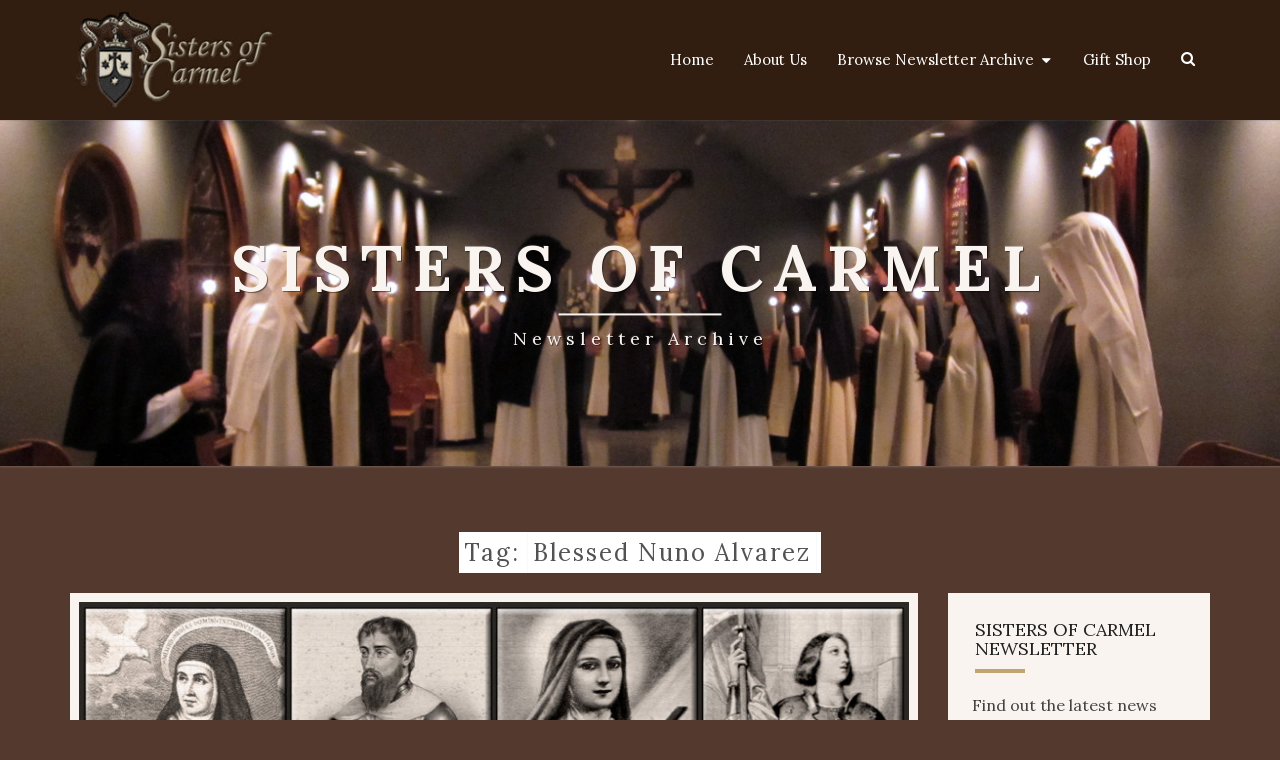

--- FILE ---
content_type: text/html; charset=UTF-8
request_url: https://newsletter.sistersofcarmel.com/tag/blessed-nuno-alvarez/
body_size: 15629
content:
<!DOCTYPE html>

<!--[if IE 8]>
<html id="ie8" lang="en-US">
<![endif]-->
<!--[if !(IE 8) ]><!-->
<html lang="en-US">
<!--<![endif]-->
<head>
<meta charset="UTF-8" />
<meta name="viewport" content="width=device-width" />
<link rel="profile" href="http://gmpg.org/xfn/11" />
<link rel="pingback" href="https://newsletter.sistersofcarmel.com/xmlrpc.php" />
<meta name='robots' content='index, follow, max-image-preview:large, max-snippet:-1, max-video-preview:-1' />

	<!-- This site is optimized with the Yoast SEO plugin v19.7.2 - https://yoast.com/wordpress/plugins/seo/ -->
	<title>Blessed Nuno Alvarez Archives - Sisters of Carmel</title>
	<link rel="canonical" href="https://newsletter.sistersofcarmel.com/tag/blessed-nuno-alvarez/" />
	<meta property="og:locale" content="en_US" />
	<meta property="og:type" content="article" />
	<meta property="og:title" content="Blessed Nuno Alvarez Archives - Sisters of Carmel" />
	<meta property="og:url" content="https://newsletter.sistersofcarmel.com/tag/blessed-nuno-alvarez/" />
	<meta property="og:site_name" content="Sisters of Carmel" />
	<meta name="twitter:card" content="summary_large_image" />
	<script type="application/ld+json" class="yoast-schema-graph">{"@context":"https://schema.org","@graph":[{"@type":"CollectionPage","@id":"https://newsletter.sistersofcarmel.com/tag/blessed-nuno-alvarez/","url":"https://newsletter.sistersofcarmel.com/tag/blessed-nuno-alvarez/","name":"Blessed Nuno Alvarez Archives - Sisters of Carmel","isPartOf":{"@id":"https://newsletter.sistersofcarmel.com/#website"},"primaryImageOfPage":{"@id":"https://newsletter.sistersofcarmel.com/tag/blessed-nuno-alvarez/#primaryimage"},"image":{"@id":"https://newsletter.sistersofcarmel.com/tag/blessed-nuno-alvarez/#primaryimage"},"thumbnailUrl":"https://newsletter.sistersofcarmel.com/wp-content/uploads/2019/02/warrior-saints.jpg","breadcrumb":{"@id":"https://newsletter.sistersofcarmel.com/tag/blessed-nuno-alvarez/#breadcrumb"},"inLanguage":"en-US"},{"@type":"ImageObject","inLanguage":"en-US","@id":"https://newsletter.sistersofcarmel.com/tag/blessed-nuno-alvarez/#primaryimage","url":"https://newsletter.sistersofcarmel.com/wp-content/uploads/2019/02/warrior-saints.jpg","contentUrl":"https://newsletter.sistersofcarmel.com/wp-content/uploads/2019/02/warrior-saints.jpg","width":1125,"height":288},{"@type":"BreadcrumbList","@id":"https://newsletter.sistersofcarmel.com/tag/blessed-nuno-alvarez/#breadcrumb","itemListElement":[{"@type":"ListItem","position":1,"name":"Home","item":"https://newsletter.sistersofcarmel.com/"},{"@type":"ListItem","position":2,"name":"Blessed Nuno Alvarez"}]},{"@type":"WebSite","@id":"https://newsletter.sistersofcarmel.com/#website","url":"https://newsletter.sistersofcarmel.com/","name":"Sisters of Carmel","description":"Newsletter Archive","publisher":{"@id":"https://newsletter.sistersofcarmel.com/#organization"},"potentialAction":[{"@type":"SearchAction","target":{"@type":"EntryPoint","urlTemplate":"https://newsletter.sistersofcarmel.com/?s={search_term_string}"},"query-input":"required name=search_term_string"}],"inLanguage":"en-US"},{"@type":"Organization","@id":"https://newsletter.sistersofcarmel.com/#organization","name":"Sisters of Carmel","url":"https://newsletter.sistersofcarmel.com/","sameAs":[],"logo":{"@type":"ImageObject","inLanguage":"en-US","@id":"https://newsletter.sistersofcarmel.com/#/schema/logo/image/","url":"https://newsletter.sistersofcarmel.com/wp-content/uploads/2019/01/cropped-sisters-of-carmel-logo-1-2.jpg","contentUrl":"https://newsletter.sistersofcarmel.com/wp-content/uploads/2019/01/cropped-sisters-of-carmel-logo-1-2.jpg","width":228,"height":110,"caption":"Sisters  of Carmel"},"image":{"@id":"https://newsletter.sistersofcarmel.com/#/schema/logo/image/"}}]}</script>
	<!-- / Yoast SEO plugin. -->


<link rel='dns-prefetch' href='//fonts.googleapis.com' />
<link rel='dns-prefetch' href='//s.w.org' />
<link rel="alternate" type="application/rss+xml" title="Sisters  of Carmel &raquo; Feed" href="https://newsletter.sistersofcarmel.com/feed/" />
<link rel="alternate" type="application/rss+xml" title="Sisters  of Carmel &raquo; Comments Feed" href="https://newsletter.sistersofcarmel.com/comments/feed/" />
<link rel="alternate" type="application/rss+xml" title="Sisters  of Carmel &raquo; Blessed Nuno Alvarez Tag Feed" href="https://newsletter.sistersofcarmel.com/tag/blessed-nuno-alvarez/feed/" />
		<!-- This site uses the Google Analytics by MonsterInsights plugin v9.1.1 - Using Analytics tracking - https://www.monsterinsights.com/ -->
		<!-- Note: MonsterInsights is not currently configured on this site. The site owner needs to authenticate with Google Analytics in the MonsterInsights settings panel. -->
					<!-- No tracking code set -->
				<!-- / Google Analytics by MonsterInsights -->
		<script type="text/javascript">
window._wpemojiSettings = {"baseUrl":"https:\/\/s.w.org\/images\/core\/emoji\/14.0.0\/72x72\/","ext":".png","svgUrl":"https:\/\/s.w.org\/images\/core\/emoji\/14.0.0\/svg\/","svgExt":".svg","source":{"concatemoji":"https:\/\/newsletter.sistersofcarmel.com\/wp-includes\/js\/wp-emoji-release.min.js?ver=6.0.11"}};
/*! This file is auto-generated */
!function(e,a,t){var n,r,o,i=a.createElement("canvas"),p=i.getContext&&i.getContext("2d");function s(e,t){var a=String.fromCharCode,e=(p.clearRect(0,0,i.width,i.height),p.fillText(a.apply(this,e),0,0),i.toDataURL());return p.clearRect(0,0,i.width,i.height),p.fillText(a.apply(this,t),0,0),e===i.toDataURL()}function c(e){var t=a.createElement("script");t.src=e,t.defer=t.type="text/javascript",a.getElementsByTagName("head")[0].appendChild(t)}for(o=Array("flag","emoji"),t.supports={everything:!0,everythingExceptFlag:!0},r=0;r<o.length;r++)t.supports[o[r]]=function(e){if(!p||!p.fillText)return!1;switch(p.textBaseline="top",p.font="600 32px Arial",e){case"flag":return s([127987,65039,8205,9895,65039],[127987,65039,8203,9895,65039])?!1:!s([55356,56826,55356,56819],[55356,56826,8203,55356,56819])&&!s([55356,57332,56128,56423,56128,56418,56128,56421,56128,56430,56128,56423,56128,56447],[55356,57332,8203,56128,56423,8203,56128,56418,8203,56128,56421,8203,56128,56430,8203,56128,56423,8203,56128,56447]);case"emoji":return!s([129777,127995,8205,129778,127999],[129777,127995,8203,129778,127999])}return!1}(o[r]),t.supports.everything=t.supports.everything&&t.supports[o[r]],"flag"!==o[r]&&(t.supports.everythingExceptFlag=t.supports.everythingExceptFlag&&t.supports[o[r]]);t.supports.everythingExceptFlag=t.supports.everythingExceptFlag&&!t.supports.flag,t.DOMReady=!1,t.readyCallback=function(){t.DOMReady=!0},t.supports.everything||(n=function(){t.readyCallback()},a.addEventListener?(a.addEventListener("DOMContentLoaded",n,!1),e.addEventListener("load",n,!1)):(e.attachEvent("onload",n),a.attachEvent("onreadystatechange",function(){"complete"===a.readyState&&t.readyCallback()})),(e=t.source||{}).concatemoji?c(e.concatemoji):e.wpemoji&&e.twemoji&&(c(e.twemoji),c(e.wpemoji)))}(window,document,window._wpemojiSettings);
</script>
<style type="text/css">
img.wp-smiley,
img.emoji {
	display: inline !important;
	border: none !important;
	box-shadow: none !important;
	height: 1em !important;
	width: 1em !important;
	margin: 0 0.07em !important;
	vertical-align: -0.1em !important;
	background: none !important;
	padding: 0 !important;
}
</style>
	<link rel='stylesheet' id='scap.flashblock-css'  href='https://newsletter.sistersofcarmel.com/wp-content/plugins/compact-wp-audio-player/css/flashblock.css?ver=6.0.11' type='text/css' media='all' />
<link rel='stylesheet' id='scap.player-css'  href='https://newsletter.sistersofcarmel.com/wp-content/plugins/compact-wp-audio-player/css/player.css?ver=6.0.11' type='text/css' media='all' />
<link rel='stylesheet' id='wp-block-library-css'  href='https://newsletter.sistersofcarmel.com/wp-includes/css/dist/block-library/style.min.css?ver=6.0.11' type='text/css' media='all' />
<style id='global-styles-inline-css' type='text/css'>
body{--wp--preset--color--black: #000000;--wp--preset--color--cyan-bluish-gray: #abb8c3;--wp--preset--color--white: #ffffff;--wp--preset--color--pale-pink: #f78da7;--wp--preset--color--vivid-red: #cf2e2e;--wp--preset--color--luminous-vivid-orange: #ff6900;--wp--preset--color--luminous-vivid-amber: #fcb900;--wp--preset--color--light-green-cyan: #7bdcb5;--wp--preset--color--vivid-green-cyan: #00d084;--wp--preset--color--pale-cyan-blue: #8ed1fc;--wp--preset--color--vivid-cyan-blue: #0693e3;--wp--preset--color--vivid-purple: #9b51e0;--wp--preset--gradient--vivid-cyan-blue-to-vivid-purple: linear-gradient(135deg,rgba(6,147,227,1) 0%,rgb(155,81,224) 100%);--wp--preset--gradient--light-green-cyan-to-vivid-green-cyan: linear-gradient(135deg,rgb(122,220,180) 0%,rgb(0,208,130) 100%);--wp--preset--gradient--luminous-vivid-amber-to-luminous-vivid-orange: linear-gradient(135deg,rgba(252,185,0,1) 0%,rgba(255,105,0,1) 100%);--wp--preset--gradient--luminous-vivid-orange-to-vivid-red: linear-gradient(135deg,rgba(255,105,0,1) 0%,rgb(207,46,46) 100%);--wp--preset--gradient--very-light-gray-to-cyan-bluish-gray: linear-gradient(135deg,rgb(238,238,238) 0%,rgb(169,184,195) 100%);--wp--preset--gradient--cool-to-warm-spectrum: linear-gradient(135deg,rgb(74,234,220) 0%,rgb(151,120,209) 20%,rgb(207,42,186) 40%,rgb(238,44,130) 60%,rgb(251,105,98) 80%,rgb(254,248,76) 100%);--wp--preset--gradient--blush-light-purple: linear-gradient(135deg,rgb(255,206,236) 0%,rgb(152,150,240) 100%);--wp--preset--gradient--blush-bordeaux: linear-gradient(135deg,rgb(254,205,165) 0%,rgb(254,45,45) 50%,rgb(107,0,62) 100%);--wp--preset--gradient--luminous-dusk: linear-gradient(135deg,rgb(255,203,112) 0%,rgb(199,81,192) 50%,rgb(65,88,208) 100%);--wp--preset--gradient--pale-ocean: linear-gradient(135deg,rgb(255,245,203) 0%,rgb(182,227,212) 50%,rgb(51,167,181) 100%);--wp--preset--gradient--electric-grass: linear-gradient(135deg,rgb(202,248,128) 0%,rgb(113,206,126) 100%);--wp--preset--gradient--midnight: linear-gradient(135deg,rgb(2,3,129) 0%,rgb(40,116,252) 100%);--wp--preset--duotone--dark-grayscale: url('#wp-duotone-dark-grayscale');--wp--preset--duotone--grayscale: url('#wp-duotone-grayscale');--wp--preset--duotone--purple-yellow: url('#wp-duotone-purple-yellow');--wp--preset--duotone--blue-red: url('#wp-duotone-blue-red');--wp--preset--duotone--midnight: url('#wp-duotone-midnight');--wp--preset--duotone--magenta-yellow: url('#wp-duotone-magenta-yellow');--wp--preset--duotone--purple-green: url('#wp-duotone-purple-green');--wp--preset--duotone--blue-orange: url('#wp-duotone-blue-orange');--wp--preset--font-size--small: 13px;--wp--preset--font-size--medium: 20px;--wp--preset--font-size--large: 36px;--wp--preset--font-size--x-large: 42px;}.has-black-color{color: var(--wp--preset--color--black) !important;}.has-cyan-bluish-gray-color{color: var(--wp--preset--color--cyan-bluish-gray) !important;}.has-white-color{color: var(--wp--preset--color--white) !important;}.has-pale-pink-color{color: var(--wp--preset--color--pale-pink) !important;}.has-vivid-red-color{color: var(--wp--preset--color--vivid-red) !important;}.has-luminous-vivid-orange-color{color: var(--wp--preset--color--luminous-vivid-orange) !important;}.has-luminous-vivid-amber-color{color: var(--wp--preset--color--luminous-vivid-amber) !important;}.has-light-green-cyan-color{color: var(--wp--preset--color--light-green-cyan) !important;}.has-vivid-green-cyan-color{color: var(--wp--preset--color--vivid-green-cyan) !important;}.has-pale-cyan-blue-color{color: var(--wp--preset--color--pale-cyan-blue) !important;}.has-vivid-cyan-blue-color{color: var(--wp--preset--color--vivid-cyan-blue) !important;}.has-vivid-purple-color{color: var(--wp--preset--color--vivid-purple) !important;}.has-black-background-color{background-color: var(--wp--preset--color--black) !important;}.has-cyan-bluish-gray-background-color{background-color: var(--wp--preset--color--cyan-bluish-gray) !important;}.has-white-background-color{background-color: var(--wp--preset--color--white) !important;}.has-pale-pink-background-color{background-color: var(--wp--preset--color--pale-pink) !important;}.has-vivid-red-background-color{background-color: var(--wp--preset--color--vivid-red) !important;}.has-luminous-vivid-orange-background-color{background-color: var(--wp--preset--color--luminous-vivid-orange) !important;}.has-luminous-vivid-amber-background-color{background-color: var(--wp--preset--color--luminous-vivid-amber) !important;}.has-light-green-cyan-background-color{background-color: var(--wp--preset--color--light-green-cyan) !important;}.has-vivid-green-cyan-background-color{background-color: var(--wp--preset--color--vivid-green-cyan) !important;}.has-pale-cyan-blue-background-color{background-color: var(--wp--preset--color--pale-cyan-blue) !important;}.has-vivid-cyan-blue-background-color{background-color: var(--wp--preset--color--vivid-cyan-blue) !important;}.has-vivid-purple-background-color{background-color: var(--wp--preset--color--vivid-purple) !important;}.has-black-border-color{border-color: var(--wp--preset--color--black) !important;}.has-cyan-bluish-gray-border-color{border-color: var(--wp--preset--color--cyan-bluish-gray) !important;}.has-white-border-color{border-color: var(--wp--preset--color--white) !important;}.has-pale-pink-border-color{border-color: var(--wp--preset--color--pale-pink) !important;}.has-vivid-red-border-color{border-color: var(--wp--preset--color--vivid-red) !important;}.has-luminous-vivid-orange-border-color{border-color: var(--wp--preset--color--luminous-vivid-orange) !important;}.has-luminous-vivid-amber-border-color{border-color: var(--wp--preset--color--luminous-vivid-amber) !important;}.has-light-green-cyan-border-color{border-color: var(--wp--preset--color--light-green-cyan) !important;}.has-vivid-green-cyan-border-color{border-color: var(--wp--preset--color--vivid-green-cyan) !important;}.has-pale-cyan-blue-border-color{border-color: var(--wp--preset--color--pale-cyan-blue) !important;}.has-vivid-cyan-blue-border-color{border-color: var(--wp--preset--color--vivid-cyan-blue) !important;}.has-vivid-purple-border-color{border-color: var(--wp--preset--color--vivid-purple) !important;}.has-vivid-cyan-blue-to-vivid-purple-gradient-background{background: var(--wp--preset--gradient--vivid-cyan-blue-to-vivid-purple) !important;}.has-light-green-cyan-to-vivid-green-cyan-gradient-background{background: var(--wp--preset--gradient--light-green-cyan-to-vivid-green-cyan) !important;}.has-luminous-vivid-amber-to-luminous-vivid-orange-gradient-background{background: var(--wp--preset--gradient--luminous-vivid-amber-to-luminous-vivid-orange) !important;}.has-luminous-vivid-orange-to-vivid-red-gradient-background{background: var(--wp--preset--gradient--luminous-vivid-orange-to-vivid-red) !important;}.has-very-light-gray-to-cyan-bluish-gray-gradient-background{background: var(--wp--preset--gradient--very-light-gray-to-cyan-bluish-gray) !important;}.has-cool-to-warm-spectrum-gradient-background{background: var(--wp--preset--gradient--cool-to-warm-spectrum) !important;}.has-blush-light-purple-gradient-background{background: var(--wp--preset--gradient--blush-light-purple) !important;}.has-blush-bordeaux-gradient-background{background: var(--wp--preset--gradient--blush-bordeaux) !important;}.has-luminous-dusk-gradient-background{background: var(--wp--preset--gradient--luminous-dusk) !important;}.has-pale-ocean-gradient-background{background: var(--wp--preset--gradient--pale-ocean) !important;}.has-electric-grass-gradient-background{background: var(--wp--preset--gradient--electric-grass) !important;}.has-midnight-gradient-background{background: var(--wp--preset--gradient--midnight) !important;}.has-small-font-size{font-size: var(--wp--preset--font-size--small) !important;}.has-medium-font-size{font-size: var(--wp--preset--font-size--medium) !important;}.has-large-font-size{font-size: var(--wp--preset--font-size--large) !important;}.has-x-large-font-size{font-size: var(--wp--preset--font-size--x-large) !important;}
</style>
<link rel='stylesheet' id='bootstrap-style-css'  href='https://newsletter.sistersofcarmel.com/wp-content/themes/nisargpro/css/bootstrap.min.css?ver=6.0.11' type='text/css' media='all' />
<link rel='stylesheet' id='font-awesome-css'  href='https://newsletter.sistersofcarmel.com/wp-content/themes/nisargpro/font-awesome/css/font-awesome.min.css?ver=6.0.11' type='text/css' media='all' />
<link rel='stylesheet' id='nisargpro-style-css'  href='https://newsletter.sistersofcarmel.com/wp-content/themes/nisargpro/style.css?ver=6.0.11' type='text/css' media='all' />
<style id='nisargpro-style-inline-css' type='text/css'>
	/* Color Scheme */

	/* Accent Color */

	a {
		color: #85afc1;
	}

	a:active,
	a:hover,
	a:focus {
	    color: #c0a570;
	}
	#desktop-search-icon .fa:hover,
	#desktop-search-icon .fa:focus {
    	color: #c0a570;
    }

	.main-navigation .primary-menu > li > a:hover, .main-navigation .primary-menu > li > a:focus {
		color: #c0a570;
	}
	
	.main-navigation .primary-menu .sub-menu .current_page_item > a,
	.main-navigation .primary-menu .sub-menu .current-menu-item > a {
		color: #c0a570;
	}
	.main-navigation .primary-menu .sub-menu .current_page_item > a:hover,
	.main-navigation .primary-menu .sub-menu .current_page_item > a:focus,
	.main-navigation .primary-menu .sub-menu .current-menu-item > a:hover,
	.main-navigation .primary-menu .sub-menu .current-menu-item > a:focus {
		background-color: #fff;
		color: #c0a570;
	}
	.dropdown-toggle:hover,
	.dropdown-toggle:focus {
		color: #c0a570;
	}

	@media (min-width: 768px){
		.main-navigation .primary-menu > .current_page_item > a,
		.main-navigation .primary-menu > .current_page_item > a:hover,
		.main-navigation .primary-menu > .current_page_item > a:focus,
		.main-navigation .primary-menu > .current-menu-item > a,
		.main-navigation .primary-menu > .current-menu-item > a:hover,
		.main-navigation .primary-menu > .current-menu-item > a:focus,
		.main-navigation .primary-menu > .current_page_ancestor > a,
		.main-navigation .primary-menu > .current_page_ancestor > a:hover,
		.main-navigation .primary-menu > .current_page_ancestor > a:focus,
		.main-navigation .primary-menu > .current-menu-ancestor > a,
		.main-navigation .primary-menu > .current-menu-ancestor > a:hover,
		.main-navigation .primary-menu > .current-menu-ancestor > a:focus {
			border-top: 4px solid #c0a570;
		}
		.main-navigation ul ul a:hover,
		.main-navigation ul ul a.focus {
			color: #fff;
			background-color: #c0a570;
		}
	}

	.main-navigation .primary-menu > .open > a, .main-navigation .primary-menu > .open > a:hover, .main-navigation .primary-menu > .open > a:focus {
		color: #c0a570;
	}

	.main-navigation .primary-menu > li > .sub-menu  li > a:hover,
	.main-navigation .primary-menu > li > .sub-menu  li > a:focus {
		color: #fff;
		background-color: #c0a570;
	}

	@media (max-width: 767px) {
		.main-navigation .primary-menu .open .sub-menu > li > a:hover {
			color: #fff;
			background-color: #c0a570;
		}
	}

	.sticky-post{
	    background: #c0a570;
	    color:white;
	}
	
	.entry-title a:hover,
	.entry-title a:focus{
	    color: #c0a570;
	}

	.entry-meta a:hover,
	.entry-meta a:focus{
	    color: #c0a570;
	}

	.entry-header .entry-meta::after{
	    background: #c0a570;
	}

	.fa {
		color: #c0a570;
	}

	.btn-default{
		border-bottom: 1px solid #c0a570;
	}

	.btn-default:hover, .btn-default:focus{
	    border-bottom: 1px solid #c0a570;
	    background-color: #c0a570;
	}

	.nav-previous:hover, .nav-next:hover{
	    border: 1px solid #c0a570;
	    background-color: #c0a570;
	}

	.next-post a:hover,.prev-post a:hover{
	    color: #c0a570;
	}

	.posts-navigation .next-post a:hover .fa, .posts-navigation .prev-post a:hover .fa{
	    color: #c0a570;
	}


	#secondary .widget-title::after{
		background-color: #c0a570;
	    content: "";
	    position: absolute;
	    width: 50px;
	    display: block;
	    height: 4px;    
	    bottom: -15px;
	}

	#secondary .widget a:hover,
	#secondary .widget a:focus{
		color: #c0a570;
	}

	#secondary .widget_calendar tbody a {
	    background-color: #c0a570;
	    color: #fff;
	    padding: 0.2em;
	}

	#secondary .widget_calendar tbody a:hover{
	    background-color: #c0a570;
	    color: #fff;
	    padding: 0.2em;
	}
	#goToTop,
	#goToTop:hover,
	#goToTop:focus {
		color: #fff;
		background: #c0a570;
	}


</style>
<link rel='stylesheet' id='colorbox-css-css'  href='https://newsletter.sistersofcarmel.com/wp-content/themes/nisargpro/colorbox/css/colorbox.css?ver=6.0.11' type='text/css' media='all' />
<link rel='stylesheet' id='nisargpro-google-fonts-css'  href='https://fonts.googleapis.com/css?family=Lora%3A400%2C700%2C400italic%7CLora%3A400%2C700%2C400italic' type='text/css' media='all' />
<script type='text/javascript' src='https://newsletter.sistersofcarmel.com/wp-content/plugins/compact-wp-audio-player/js/soundmanager2-nodebug-jsmin.js?ver=6.0.11' id='scap.soundmanager2-js'></script>
<script type='text/javascript' src='https://newsletter.sistersofcarmel.com/wp-includes/js/jquery/jquery.min.js?ver=3.6.0' id='jquery-core-js'></script>
<script type='text/javascript' src='https://newsletter.sistersofcarmel.com/wp-includes/js/jquery/jquery-migrate.min.js?ver=3.3.2' id='jquery-migrate-js'></script>
<!--[if lt IE 9]>
<script type='text/javascript' src='https://newsletter.sistersofcarmel.com/wp-content/themes/nisargpro/js/html5shiv.js?ver=3.7.3' id='html5shiv-js'></script>
<![endif]-->
<link rel="https://api.w.org/" href="https://newsletter.sistersofcarmel.com/wp-json/" /><link rel="alternate" type="application/json" href="https://newsletter.sistersofcarmel.com/wp-json/wp/v2/tags/157" /><link rel="EditURI" type="application/rsd+xml" title="RSD" href="https://newsletter.sistersofcarmel.com/xmlrpc.php?rsd" />
<link rel="wlwmanifest" type="application/wlwmanifest+xml" href="https://newsletter.sistersofcarmel.com/wp-includes/wlwmanifest.xml" /> 
<meta name="generator" content="WordPress 6.0.11" />

	<style type="text/css">
        .site-header,.page-with-featured-img-header { background: #311e10; }
        	</style>

	
	<style type="text/css">
		body,
		button,
		input,
		select,
		textarea {
		    font-family:  'Lora', sans-serif;
		    font-weight: normal;
		}
		h1,h2,h3,h4,h5,h6 {
	    	font-family: 'Lora', sans-serif;
	    	font-weight: normal;
	    }
	    .primary-menu li a,
	    #desktop-search-icon .fa  {
	    	font-weight: normal;
	    }
	    .entry-summary, .entry-content {
	        text-align: juystify;
	    }
	    .main-navigation ul {
	    	text-transform: capitalize;
	    }
	</style>

			<style type="text/css" id="nisargpro-header-css">
				.site-header {
			background: url(https://newsletter.sistersofcarmel.com/wp-content/uploads/2019/01/cropped-salve-6.jpg) no-repeat scroll top;
			background-size: cover;
		}
		@media (min-width: 300px) and (max-width: 359px ) {
			.site-header {
				height: 86px;
			}
		}
		@media (min-width: 360px) and (max-width: 767px ) {
			.site-header {
				height: 97px;
			}
		}
		@media (min-width: 768px) and (max-width: 979px ) {
			.site-header {
				height: 207px;
			}
		}
		@media (min-width: 980px) and (max-width: 1279px ){
			.site-header {
				height: 265px;
			}
		}
		@media (min-width: 1280px) and (max-width: 1365px ){
			.site-header {
				height: 346px;
			}
		}
		@media (min-width: 1366px) and (max-width: 1439px ){
			.site-header {
				height: 369px;
			}
		}
		@media (min-width: 1440px) and (max-width: 1599px ) {
			.site-header {
				height: 389px;
			}
		}
		@media (min-width: 1600px) and (max-width: 1919px ) {
			.site-header {
				height: 433px;
			}
		}
		@media (min-width: 1920px) and (max-width: 2559px ) {
			.site-header {
				height: 519px;
			}
		}
		@media (min-width: 2560px)  and (max-width: 2879px ) {
			.site-header {
				height: 692px;
			}
		}
		@media (min-width: 2880px) {
			.site-header {
				height: 779px;
			}
		}
		.site-header{
			-webkit-box-shadow: 0px 0px 2px 1px rgba(182,182,182,0.3);
	    	-moz-box-shadow: 0px 0px 2px 1px rgba(182,182,182,0.3);
	    	-o-box-shadow: 0px 0px 2px 1px rgba(182,182,182,0.3);
	    	box-shadow: 0px 0px 2px 1px rgba(182,182,182,0.3);
		}
				.site-title,
			.site-description {
				color: #f9f4f0;
			}
			.site-title::after{
				background: #f9f4f0;
				content:"";
			}
			.post-template-template-post-TitleOnFeaturedImgHeader .entry-meta a,
			.post-template-template-post-TitleOnFeaturedImgHeader .entry-meta .fa,
			.post-template-template-post-TitleOnFeaturedImgHeader-nosidebar .entry-meta a,
			.post-template-template-post-TitleOnFeaturedImgHeader-nosidebar .entry-meta .fa {
			    color: #f9f4f0;
			}
		
		
			.page-with-featured-img-header .page-title .entry-title {
		color: #f9f4f0;
	}
			.page-with-featured-img-header {
			background-color: #311e10;
			background: url(https://newsletter.sistersofcarmel.com/wp-content/uploads/2019/02/warrior-saints-1024x262.jpg) no-repeat scroll top;
			background-size: cover;
			height: 164px;
		}
		@media (min-width: 300px) and (max-width: 359px ) {
			.page-with-featured-img-header {
				height: 82px;
			}
		}
		@media (min-width: 360px) and (max-width: 767px ) {
			.page-with-featured-img-header {
				height: 92px;
			}
		}
		@media (min-width: 768px) and (max-width: 979px ) {
			.page-with-featured-img-header {
				height: 196px;
			}
		}
		@media (min-width: 980px) and (max-width: 1279px ){
			.page-with-featured-img-header {
				height: 251px;
			}
		}
		@media (min-width: 1280px) and (max-width: 1365px ){
			.page-with-featured-img-header {
				height: 328px;
			}
		}
		@media (min-width: 1366px) and (max-width: 1439px ){
			.page-with-featured-img-header {
				height: 350px;
			}
		}
		@media (min-width: 1440px) and (max-width: 1599px ) {
			.page-with-featured-img-header {
				height: 368px;
			}
		}
		@media (min-width: 1600px) and (max-width: 1919px ) {
			.page-with-featured-img-header {
				height: 409px;
			}
		}
		@media (min-width: 1920px) and (max-width: 2559px ) {
			.page-with-featured-img-header {
				height: 491px;
			}
		}
		@media (min-width: 2560px)  and (max-width: 2879px ) {
			.page-with-featured-img-header {
				height: 656px;
			}
		}
		@media (min-width: 2880px) {
			.page-with-featured-img-header {
				height: 737px;
			}
		}
		.page-with-featured-img-header{
			-webkit-box-shadow: 0px 0px 2px 1px rgba(182,182,182,0.3);
	    	-moz-box-shadow: 0px 0px 2px 1px rgba(182,182,182,0.3);
	    	-o-box-shadow: 0px 0px 2px 1px rgba(182,182,182,0.3);
	    	box-shadow: 0px 0px 2px 1px rgba(182,182,182,0.3);
		}
				</style>
	<style type="text/css" id="custom-background-css">
body.custom-background { background-color: #54392e; }
</style>
	<link rel="icon" href="https://newsletter.sistersofcarmel.com/wp-content/uploads/2020/06/cropped-carmelite-monastery-favicon-32x32.jpg" sizes="32x32" />
<link rel="icon" href="https://newsletter.sistersofcarmel.com/wp-content/uploads/2020/06/cropped-carmelite-monastery-favicon-192x192.jpg" sizes="192x192" />
<link rel="apple-touch-icon" href="https://newsletter.sistersofcarmel.com/wp-content/uploads/2020/06/cropped-carmelite-monastery-favicon-180x180.jpg" />
<meta name="msapplication-TileImage" content="https://newsletter.sistersofcarmel.com/wp-content/uploads/2020/06/cropped-carmelite-monastery-favicon-270x270.jpg" />
		<style type="text/css" id="wp-custom-css">
			.post-content, .single-post-content, .post-comments, .comments-area, .ad-after-postend, .nisargpro-ad-after-every5post, #secondary .widget, .nav-links, .btn-default {
 background-color: #f9f4f0;
}
.main-navigation {
 background-color: #311e10;
}

.main-navigation .primary-menu > li > a, #desktop-search-icon {
 border-top: 4px solid #311e10; 
 border-bottom: 4px solid #311e10;
}
.main-navigation .primary-menu > li > a, #desktop-search-icon {
color: white;
}
 

 
blockquote {
background: #dbd2c1;
}
#desktop-search-icon .fa {
color: white;
}


	
		</style>
		</head>
<body class="archive tag tag-blessed-nuno-alvarez tag-157 custom-background wp-custom-logo">
<div id="page" class="hfeed site">
<header id="masthead"   role="banner">
	<nav id="site-navigation" class="main-navigation navbar-fixed-top navbar-left" role="navigation">
		<!-- Brand and toggle get grouped for better mobile display -->
		<div class="container" id="navigation_menu">
			<div class="navbar-header">
									<button type="button" class="menu-toggle" data-toggle="collapse" data-target=".navbar-ex1-collapse">
						<span class="sr-only">Toggle navigation</span>
						<span class="icon-bar"></span> 
						<span class="icon-bar"></span>
						<span class="icon-bar"></span>
					</button>
								<a href="https://newsletter.sistersofcarmel.com/" class="custom-logo-link" rel="home"><img width="228" height="110" src="https://newsletter.sistersofcarmel.com/wp-content/uploads/2019/01/cropped-sisters-of-carmel-logo-1-2.jpg" class="custom-logo" alt="Sisters  of Carmel" /></a>			</div><!-- .navbar-header -->
			
			<div class="collapse navbar-collapse navbar-ex1-collapse"><ul id="menu-main-menu" class="primary-menu"><li id="menu-item-37" class="menu-item menu-item-type-custom menu-item-object-custom menu-item-home menu-item-37"><a href="https://newsletter.sistersofcarmel.com">Home</a></li>
<li id="menu-item-395" class="menu-item menu-item-type-post_type menu-item-object-page menu-item-395"><a href="https://newsletter.sistersofcarmel.com/about-us/">About Us</a></li>
<li id="menu-item-1421" class="menu-item menu-item-type-post_type menu-item-object-page menu-item-has-children menu-item-1421"><a href="https://newsletter.sistersofcarmel.com/browse-newsletter-archive/">Browse Newsletter Archive</a>
<ul class="sub-menu">
	<li id="menu-item-1417" class="menu-item menu-item-type-post_type menu-item-object-page menu-item-has-children menu-item-1417"><a href="https://newsletter.sistersofcarmel.com/newsletters-by-topic/">Newsletters by Topic</a>
	<ul class="sub-menu">
		<li id="menu-item-1433" class="menu-item menu-item-type-taxonomy menu-item-object-category menu-item-1433"><a href="https://newsletter.sistersofcarmel.com/category/newsletters-by-topic/sacred-heart/">Devotions to Our Lord</a></li>
		<li id="menu-item-1432" class="menu-item menu-item-type-taxonomy menu-item-object-category menu-item-1432"><a href="https://newsletter.sistersofcarmel.com/category/newsletters-by-topic/blessed-mother/">Devotions to Our Blessed Mother</a></li>
		<li id="menu-item-1553" class="menu-item menu-item-type-taxonomy menu-item-object-category menu-item-1553"><a href="https://newsletter.sistersofcarmel.com/category/newsletters-by-topic/the-angels/">The Angels</a></li>
		<li id="menu-item-1436" class="menu-item menu-item-type-taxonomy menu-item-object-category menu-item-1436"><a href="https://newsletter.sistersofcarmel.com/category/newsletters-by-topic/purgatory/">Purgatory</a></li>
		<li id="menu-item-1514" class="menu-item menu-item-type-taxonomy menu-item-object-category menu-item-1514"><a href="https://newsletter.sistersofcarmel.com/category/newsletters-by-topic/carmelite-saints/">Carmelite Saints</a></li>
		<li id="menu-item-1515" class="menu-item menu-item-type-taxonomy menu-item-object-category menu-item-1515"><a href="https://newsletter.sistersofcarmel.com/category/newsletters-by-topic/carmelite-spirituality/">Carmelite Spirituality</a></li>
		<li id="menu-item-1516" class="menu-item menu-item-type-taxonomy menu-item-object-category menu-item-1516"><a href="https://newsletter.sistersofcarmel.com/category/newsletters-by-topic/church-history-and-customs/">Church History and Customs</a></li>
		<li id="menu-item-1517" class="menu-item menu-item-type-taxonomy menu-item-object-category menu-item-1517"><a href="https://newsletter.sistersofcarmel.com/category/newsletters-by-topic/following-gods-will/">Following God&#8217;s Will</a></li>
		<li id="menu-item-1519" class="menu-item menu-item-type-taxonomy menu-item-object-category menu-item-1519"><a href="https://newsletter.sistersofcarmel.com/category/newsletters-by-topic/vocations/">Vocations</a></li>
		<li id="menu-item-1540" class="menu-item menu-item-type-taxonomy menu-item-object-category menu-item-1540"><a href="https://newsletter.sistersofcarmel.com/category/newsletters-by-topic/carmelite-profession-and-clothing-ceremonies/">Carmelite Profession and Clothing Ceremonies</a></li>
		<li id="menu-item-1435" class="menu-item menu-item-type-taxonomy menu-item-object-category menu-item-1435"><a href="https://newsletter.sistersofcarmel.com/category/newsletters-by-topic/prayer/">Prayer</a></li>
		<li id="menu-item-1535" class="menu-item menu-item-type-taxonomy menu-item-object-category menu-item-1535"><a href="https://newsletter.sistersofcarmel.com/category/newsletters-by-topic/penance/">Penance</a></li>
		<li id="menu-item-1437" class="menu-item menu-item-type-taxonomy menu-item-object-category menu-item-1437"><a href="https://newsletter.sistersofcarmel.com/category/newsletters-by-topic/rosary/">Rosary</a></li>
		<li id="menu-item-1518" class="menu-item menu-item-type-taxonomy menu-item-object-category menu-item-1518"><a href="https://newsletter.sistersofcarmel.com/category/newsletters-by-topic/liturgical-sewing-and-embroidery/">Liturgical Sewing and Embroidery</a></li>
		<li id="menu-item-1434" class="menu-item menu-item-type-taxonomy menu-item-object-category menu-item-1434"><a href="https://newsletter.sistersofcarmel.com/category/newsletters-by-topic/other/">Other</a></li>
	</ul>
</li>
	<li id="menu-item-1418" class="menu-item menu-item-type-post_type menu-item-object-page menu-item-has-children menu-item-1418"><a href="https://newsletter.sistersofcarmel.com/newsletters-by-liturgical-season/">Newsletters by Liturgical Season</a>
	<ul class="sub-menu">
		<li id="menu-item-1427" class="menu-item menu-item-type-taxonomy menu-item-object-category menu-item-1427"><a href="https://newsletter.sistersofcarmel.com/category/newsletter-by-liturgical-season/about-advent-christmas/">Christmas and Advent</a></li>
		<li id="menu-item-1426" class="menu-item menu-item-type-taxonomy menu-item-object-category menu-item-1426"><a href="https://newsletter.sistersofcarmel.com/category/newsletter-by-liturgical-season/about-lent/">Lent</a></li>
		<li id="menu-item-1429" class="menu-item menu-item-type-taxonomy menu-item-object-category menu-item-1429"><a href="https://newsletter.sistersofcarmel.com/category/newsletter-by-liturgical-season/easter/">Easter</a></li>
		<li id="menu-item-1430" class="menu-item menu-item-type-taxonomy menu-item-object-category menu-item-1430"><a href="https://newsletter.sistersofcarmel.com/category/newsletter-by-liturgical-season/pentecost/">Pentecost</a></li>
	</ul>
</li>
	<li id="menu-item-1416" class="menu-item menu-item-type-post_type menu-item-object-page menu-item-has-children menu-item-1416"><a href="https://newsletter.sistersofcarmel.com/newsletters-by-year/">Newsletters by Year</a>
	<ul class="sub-menu">
		<li id="menu-item-4598" class="menu-item menu-item-type-taxonomy menu-item-object-category menu-item-4598"><a href="https://newsletter.sistersofcarmel.com/category/newsletters-by-year/2025/">2025</a></li>
		<li id="menu-item-4171" class="menu-item menu-item-type-taxonomy menu-item-object-category menu-item-4171"><a href="https://newsletter.sistersofcarmel.com/category/newsletters-by-year/2024/">2024</a></li>
		<li id="menu-item-3859" class="menu-item menu-item-type-taxonomy menu-item-object-category menu-item-3859"><a href="https://newsletter.sistersofcarmel.com/category/newsletters-by-year/2023/">2023</a></li>
		<li id="menu-item-3816" class="menu-item menu-item-type-taxonomy menu-item-object-category menu-item-3816"><a href="https://newsletter.sistersofcarmel.com/category/newsletters-by-year/2022/">2022</a></li>
		<li id="menu-item-3441" class="menu-item menu-item-type-taxonomy menu-item-object-category menu-item-3441"><a href="https://newsletter.sistersofcarmel.com/category/newsletters-by-year/2021/">2021</a></li>
		<li id="menu-item-3097" class="menu-item menu-item-type-taxonomy menu-item-object-category menu-item-3097"><a href="https://newsletter.sistersofcarmel.com/category/newsletters-by-year/2020/">2020</a></li>
		<li id="menu-item-1457" class="menu-item menu-item-type-taxonomy menu-item-object-category menu-item-1457"><a href="https://newsletter.sistersofcarmel.com/category/newsletters-by-year/2019/">2019</a></li>
		<li id="menu-item-1456" class="menu-item menu-item-type-taxonomy menu-item-object-category menu-item-1456"><a href="https://newsletter.sistersofcarmel.com/category/newsletters-by-year/2018/">2018</a></li>
		<li id="menu-item-1455" class="menu-item menu-item-type-taxonomy menu-item-object-category menu-item-1455"><a href="https://newsletter.sistersofcarmel.com/category/newsletters-by-year/2017/">2017</a></li>
		<li id="menu-item-1454" class="menu-item menu-item-type-taxonomy menu-item-object-category menu-item-1454"><a href="https://newsletter.sistersofcarmel.com/category/newsletters-by-year/2016/">2016</a></li>
		<li id="menu-item-1453" class="menu-item menu-item-type-taxonomy menu-item-object-category menu-item-1453"><a href="https://newsletter.sistersofcarmel.com/category/newsletters-by-year/2015/">2015</a></li>
		<li id="menu-item-1452" class="menu-item menu-item-type-taxonomy menu-item-object-category menu-item-1452"><a href="https://newsletter.sistersofcarmel.com/category/newsletters-by-year/2014/">2014</a></li>
		<li id="menu-item-1451" class="menu-item menu-item-type-taxonomy menu-item-object-category menu-item-1451"><a href="https://newsletter.sistersofcarmel.com/category/newsletters-by-year/2013/">2013</a></li>
		<li id="menu-item-1450" class="menu-item menu-item-type-taxonomy menu-item-object-category menu-item-1450"><a href="https://newsletter.sistersofcarmel.com/category/newsletters-by-year/2012/">2012</a></li>
		<li id="menu-item-1449" class="menu-item menu-item-type-taxonomy menu-item-object-category menu-item-1449"><a href="https://newsletter.sistersofcarmel.com/category/newsletters-by-year/2011/">2011</a></li>
		<li id="menu-item-1448" class="menu-item menu-item-type-taxonomy menu-item-object-category menu-item-1448"><a href="https://newsletter.sistersofcarmel.com/category/newsletters-by-year/2010/">2010</a></li>
		<li id="menu-item-1447" class="menu-item menu-item-type-taxonomy menu-item-object-category menu-item-1447"><a href="https://newsletter.sistersofcarmel.com/category/newsletters-by-year/2009/">2009</a></li>
		<li id="menu-item-1446" class="menu-item menu-item-type-taxonomy menu-item-object-category menu-item-1446"><a href="https://newsletter.sistersofcarmel.com/category/newsletters-by-year/2008/">2008</a></li>
		<li id="menu-item-1445" class="menu-item menu-item-type-taxonomy menu-item-object-category menu-item-1445"><a href="https://newsletter.sistersofcarmel.com/category/newsletters-by-year/2007/">2007</a></li>
		<li id="menu-item-1444" class="menu-item menu-item-type-taxonomy menu-item-object-category menu-item-1444"><a href="https://newsletter.sistersofcarmel.com/category/newsletters-by-year/2006/">2006</a></li>
		<li id="menu-item-1443" class="menu-item menu-item-type-taxonomy menu-item-object-category menu-item-1443"><a href="https://newsletter.sistersofcarmel.com/category/newsletters-by-year/2005/">2005</a></li>
		<li id="menu-item-1442" class="menu-item menu-item-type-taxonomy menu-item-object-category menu-item-1442"><a href="https://newsletter.sistersofcarmel.com/category/newsletters-by-year/2004/">2004</a></li>
		<li id="menu-item-1441" class="menu-item menu-item-type-taxonomy menu-item-object-category menu-item-1441"><a href="https://newsletter.sistersofcarmel.com/category/newsletters-by-year/2003/">2003</a></li>
		<li id="menu-item-1440" class="menu-item menu-item-type-taxonomy menu-item-object-category menu-item-1440"><a href="https://newsletter.sistersofcarmel.com/category/newsletters-by-year/2002/">2002</a></li>
	</ul>
</li>
</ul>
</li>
<li id="menu-item-125" class="menu-item menu-item-type-custom menu-item-object-custom menu-item-125"><a href="https://www.sistersofcarmel.com/">Gift Shop</a></li>
<li  class="menu-item menu-item-search" id="nav-search">
			<span id="desktop-search-icon"><span class="screen-reader-text">Search Icon</span><i class="fa fa-search"></i></span>
        <div id="navbar-search-box">
            <form name="main_search" method="get" action="https://newsletter.sistersofcarmel.com/">
                <input type="text" name="s" class="form-control" placeholder="Search For" />
            </form>
        </div></li></ul></div>		</div><!--#container-->
	</nav>
	

	<div id="cc_spacer"></div><!-- used to clear fixed navigation by the theme's nisargpro.js -->  
	<div class="site-header">
	<div class="site-branding">
		<a class="home-link" href="https://newsletter.sistersofcarmel.com/" title="Sisters  of Carmel" rel="home">
			<h1 class="site-title">Sisters  of Carmel</h1>
			<h2 class="site-description">Newsletter Archive</h2>
		</a>
	</div><!--.site-branding-->
</div><!--.site-header-->
</header>
<div id="content" class="site-content">
	<div class="container">
		<div class="row">
												<header class="archive-page-header">
						<h3 class="archive-page-title"><span>Tag: <span>Blessed Nuno Alvarez</span></span></h3>					</header><!-- .archive-page-header -->
								<div id="primary" class="col-md-9 right-sidebar content-area">
										<main id="main" class="site-main classic" role="main">
																					
<article id="post-1283" class="post-content  post-1283 post type-post status-publish format-standard has-post-thumbnail hentry category-111 category-carmelite-saints category-carmelite-spirituality category-church-history-and-customs category-other tag-blessed-nuno-alvarez tag-carmelite-customs tag-carmelite-recreation tag-chaplets tag-garden tag-st-joan-of-arc tag-st-teresa-of-avila tag-st-therese tag-virtue-of-zeal">

	
		<div class="featured-image">
				<a href="https://newsletter.sistersofcarmel.com/2015/10/13/october-2015/" rel="bookmark">
	    <img width="850" height="218" src="https://newsletter.sistersofcarmel.com/wp-content/uploads/2019/02/warrior-saints-850x218.jpg" class="attachment-nisargpro-full-width size-nisargpro-full-width wp-post-image" alt="" srcset="https://newsletter.sistersofcarmel.com/wp-content/uploads/2019/02/warrior-saints-850x218.jpg 850w, https://newsletter.sistersofcarmel.com/wp-content/uploads/2019/02/warrior-saints-300x77.jpg 300w, https://newsletter.sistersofcarmel.com/wp-content/uploads/2019/02/warrior-saints-768x197.jpg 768w, https://newsletter.sistersofcarmel.com/wp-content/uploads/2019/02/warrior-saints-1024x262.jpg 1024w, https://newsletter.sistersofcarmel.com/wp-content/uploads/2019/02/warrior-saints-604x155.jpg 604w, https://newsletter.sistersofcarmel.com/wp-content/uploads/2019/02/warrior-saints.jpg 1125w" sizes="(max-width: 850px) 100vw, 850px" />	    	    </a> 	    	</div>
	
	<header class="entry-header">
		<span class="screen-reader-text">Defending God</span>
					<h2 class="entry-title">
				<a href="https://newsletter.sistersofcarmel.com/2015/10/13/october-2015/" rel="bookmark">Defending God</a>
			</h2>
		
				<div class="entry-meta">
			<h5 class="entry-date"><span class="post-date"><i class="fa fa-calendar-o"></i> <a href="https://newsletter.sistersofcarmel.com/2015/10/13/october-2015/" title="7:30 PM" rel="bookmark"><time class="entry-date" datetime="2015-10-13T19:30:26-06:00" pubdate>October 13, 2015 </time></a></span></h5>
		</div><!-- .entry-meta -->
			</header><!-- .entry-header -->

	<div class="entry-summary">
	<p>“In our time more than ever before, the greatest asset of those disposed toward evil is the cowardice and weakness of good men, and all the vigor of Satan's reign is due to the easygoing weakness of Catholics.” – St. Pius X   As we see the world marching on its obstinate path away from God, we take heart in the example of souls who did believe, did hope and indeed loved!  And were instruments of good and grace to transform the world, not only in their own time, but in centuries to come.  These were the souls who found strength in understanding deeply their own weakness - and God's mighty strength.  St. Teresa and St. Therese are two familiar names, but we also remember Blessed Nuno Alvarez, who was a knight become Carmelite, and St. Joan of Arc, who battled for the reign of Christ the King.</p>
<p> During this month of the rosary, in WEBSITE NEWS we remember other types of prayer beads called Chaplets.</p>
<p> These past few months have been full of projects – maintenance projects, landscaping projects, repair projects – and in COMMUNITY NEWS we share pictures of just a few of them.  We also answer a question asked by many of our readers, “what are Carmelite recreations like?” <a href=https://newsletter.sistersofcarmel.com/2019/02/18/october-2015/>Read More….</a></p>
</div><!-- .entry-summary -->


	<footer class="entry-footer">
			</footer><!-- .entry-footer -->
</article><!-- #post-## -->
																										</main><!-- #main -->
			</div><!-- #primary -->
							
			<div id="secondary" class="col-md-3 sidebar widget-area" role="complementary">
	<aside id="yikes_easy_mc_widget-3" class="widget widget_yikes_easy_mc_widget"><h4 class="widget-title">Sisters of Carmel Newsletter</h4>
	<section id="yikes-mailchimp-container-1" class="yikes-mailchimp-container yikes-mailchimp-container-1 ">
	<section class="yikes-mailchimp-form-description yikes-mailchimp-form-description-1">Find out the latest news from the Sisters – both Website News & Community news. Subscribe to our free newsletter!</section>			<form id="sisters-of-carmel-newsletter-1" class="yikes-easy-mc-form yikes-easy-mc-form-1  " method="POST" data-attr-form-id="1">

													<label for="yikes-easy-mc-form-1-EMAIL"  class="EMAIL-label yikes-mailchimp-field-required ">

										<!-- dictate label visibility -->
																					<span class="EMAIL-label">
												Email Address											</span>
										
										<!-- Description Above -->
										
										<input id="yikes-easy-mc-form-1-EMAIL"  name="EMAIL"  placeholder=""  class="yikes-easy-mc-email "  required="required" type="email"  value="">

										<!-- Description Below -->
										
									</label>
																		<label for="yikes-easy-mc-form-1-FNAME"  class="FNAME-label ">

										<!-- dictate label visibility -->
																					<span class="FNAME-label">
												First Name											</span>
										
										<!-- Description Above -->
										
										<input id="yikes-easy-mc-form-1-FNAME"  name="FNAME"  placeholder=""  class="yikes-easy-mc-text "   type="text"  value="">

										<!-- Description Below -->
										
									</label>
																		<label for="yikes-easy-mc-form-1-LNAME"  class="LNAME-label ">

										<!-- dictate label visibility -->
																					<span class="LNAME-label">
												Last Name											</span>
										
										<!-- Description Above -->
										
										<input id="yikes-easy-mc-form-1-LNAME"  name="LNAME"  placeholder=""  class="yikes-easy-mc-text "   type="text"  value="">

										<!-- Description Below -->
										
									</label>
									
				<!-- Honeypot Trap -->
				<input type="hidden" name="yikes-mailchimp-honeypot" id="yikes-mailchimp-honeypot-1" value="">

				<!-- List ID -->
				<input type="hidden" name="yikes-mailchimp-associated-list-id" id="yikes-mailchimp-associated-list-id-1" value="2ed17f60ac">

				<!-- The form that is being submitted! Used to display error/success messages above the correct form -->
				<input type="hidden" name="yikes-mailchimp-submitted-form" id="yikes-mailchimp-submitted-form-1" value="1">

				<!-- Submit Button -->
				<button type="submit" class="yikes-easy-mc-submit-button yikes-easy-mc-submit-button-1 btn btn-primary "> <span class="yikes-mailchimp-submit-button-span-text">Subscribe</span></button>				<!-- Nonce Security Check -->
				<input type="hidden" id="yikes_easy_mc_new_subscriber_1" name="yikes_easy_mc_new_subscriber" value="73ae9d8091">
				<input type="hidden" name="_wp_http_referer" value="/tag/blessed-nuno-alvarez/" />
			</form>
			<!-- Mailchimp Form generated by Easy Forms for Mailchimp v6.9.0 (https://wordpress.org/plugins/yikes-inc-easy-mailchimp-extender/) -->

			</section>
	</aside><aside id="search-2" class="widget widget_search">
<form role="search" method="get" class="search-form" action="https://newsletter.sistersofcarmel.com/">
	<label>
		<span class="screen-reader-text">Search for:</span>
		<input type="search" class="search-field" placeholder="Search &hellip;" value="" name="s" title="Search for:" />
	</label>
	<button type="submit" class="search-submit"><span class="screen-reader-text">Search</span></button>
</form>
</aside><aside id="tag_cloud-3" class="widget widget_tag_cloud"><h4 class="widget-title">Tags</h4><div class="tagcloud"><a href="https://newsletter.sistersofcarmel.com/tag/about-purgatory/" class="tag-cloud-link tag-link-74 tag-link-position-1" style="font-size: 9.6896551724138pt;" aria-label="About Purgatory (6 items)">About Purgatory</a>
<a href="https://newsletter.sistersofcarmel.com/tag/advent/" class="tag-cloud-link tag-link-17 tag-link-position-2" style="font-size: 10.896551724138pt;" aria-label="Advent (7 items)">Advent</a>
<a href="https://newsletter.sistersofcarmel.com/tag/apparition/" class="tag-cloud-link tag-link-89 tag-link-position-3" style="font-size: 9.6896551724138pt;" aria-label="Apparition (6 items)">Apparition</a>
<a href="https://newsletter.sistersofcarmel.com/tag/blessed-mother/" class="tag-cloud-link tag-link-7 tag-link-position-4" style="font-size: 10.896551724138pt;" aria-label="Blessed Mother (7 items)">Blessed Mother</a>
<a href="https://newsletter.sistersofcarmel.com/tag/brown-scapular/" class="tag-cloud-link tag-link-82 tag-link-position-5" style="font-size: 14.275862068966pt;" aria-label="Brown Scapular (10 items)">Brown Scapular</a>
<a href="https://newsletter.sistersofcarmel.com/tag/build-a-custom-rosary-feature/" class="tag-cloud-link tag-link-183 tag-link-position-6" style="font-size: 13.310344827586pt;" aria-label="Build a custom Rosary feature (9 items)">Build a custom Rosary feature</a>
<a href="https://newsletter.sistersofcarmel.com/tag/candles/" class="tag-cloud-link tag-link-220 tag-link-position-7" style="font-size: 15.965517241379pt;" aria-label="candles (12 items)">candles</a>
<a href="https://newsletter.sistersofcarmel.com/tag/carmelite-customs/" class="tag-cloud-link tag-link-195 tag-link-position-8" style="font-size: 21.51724137931pt;" aria-label="Carmelite Customs (21 items)">Carmelite Customs</a>
<a href="https://newsletter.sistersofcarmel.com/tag/carmelite-habit/" class="tag-cloud-link tag-link-185 tag-link-position-9" style="font-size: 9.6896551724138pt;" aria-label="Carmelite Habit (6 items)">Carmelite Habit</a>
<a href="https://newsletter.sistersofcarmel.com/tag/carmelite-recreation/" class="tag-cloud-link tag-link-159 tag-link-position-10" style="font-size: 17.655172413793pt;" aria-label="Carmelite Recreation (14 items)">Carmelite Recreation</a>
<a href="https://newsletter.sistersofcarmel.com/tag/catholic-culture-and-customs/" class="tag-cloud-link tag-link-130 tag-link-position-11" style="font-size: 12.103448275862pt;" aria-label="Catholic Culture and Customs (8 items)">Catholic Culture and Customs</a>
<a href="https://newsletter.sistersofcarmel.com/tag/chaplets/" class="tag-cloud-link tag-link-158 tag-link-position-12" style="font-size: 10.896551724138pt;" aria-label="Chaplets (7 items)">Chaplets</a>
<a href="https://newsletter.sistersofcarmel.com/tag/childrens-books/" class="tag-cloud-link tag-link-150 tag-link-position-13" style="font-size: 10.896551724138pt;" aria-label="Children&#039;s Books (7 items)">Children&#039;s Books</a>
<a href="https://newsletter.sistersofcarmel.com/tag/christmas-cards/" class="tag-cloud-link tag-link-21 tag-link-position-14" style="font-size: 10.896551724138pt;" aria-label="Christmas Cards (7 items)">Christmas Cards</a>
<a href="https://newsletter.sistersofcarmel.com/tag/christmas-ornaments/" class="tag-cloud-link tag-link-128 tag-link-position-15" style="font-size: 12.103448275862pt;" aria-label="Christmas Ornaments (8 items)">Christmas Ornaments</a>
<a href="https://newsletter.sistersofcarmel.com/tag/clothing-ceremony/" class="tag-cloud-link tag-link-184 tag-link-position-16" style="font-size: 13.310344827586pt;" aria-label="Clothing Ceremony (9 items)">Clothing Ceremony</a>
<a href="https://newsletter.sistersofcarmel.com/tag/crucifixes/" class="tag-cloud-link tag-link-140 tag-link-position-17" style="font-size: 15.241379310345pt;" aria-label="Crucifixes (11 items)">Crucifixes</a>
<a href="https://newsletter.sistersofcarmel.com/tag/following-gods-will/" class="tag-cloud-link tag-link-101 tag-link-position-18" style="font-size: 13.310344827586pt;" aria-label="Following God&#039;s Will (9 items)">Following God&#039;s Will</a>
<a href="https://newsletter.sistersofcarmel.com/tag/garden/" class="tag-cloud-link tag-link-27 tag-link-position-19" style="font-size: 21.034482758621pt;" aria-label="Garden (20 items)">Garden</a>
<a href="https://newsletter.sistersofcarmel.com/tag/last-judgement/" class="tag-cloud-link tag-link-198 tag-link-position-20" style="font-size: 14.275862068966pt;" aria-label="Last Judgement (10 items)">Last Judgement</a>
<a href="https://newsletter.sistersofcarmel.com/tag/lenten-reading/" class="tag-cloud-link tag-link-43 tag-link-position-21" style="font-size: 15.241379310345pt;" aria-label="Lenten Reading (11 items)">Lenten Reading</a>
<a href="https://newsletter.sistersofcarmel.com/tag/liturgical-embroidery/" class="tag-cloud-link tag-link-99 tag-link-position-22" style="font-size: 18.862068965517pt;" aria-label="Liturgical Embroidery (16 items)">Liturgical Embroidery</a>
<a href="https://newsletter.sistersofcarmel.com/tag/liturgical-music/" class="tag-cloud-link tag-link-131 tag-link-position-23" style="font-size: 9.6896551724138pt;" aria-label="Liturgical Music (6 items)">Liturgical Music</a>
<a href="https://newsletter.sistersofcarmel.com/tag/liturgical-sewing/" class="tag-cloud-link tag-link-97 tag-link-position-24" style="font-size: 22pt;" aria-label="Liturgical Sewing (22 items)">Liturgical Sewing</a>
<a href="https://newsletter.sistersofcarmel.com/tag/liturgical-year/" class="tag-cloud-link tag-link-192 tag-link-position-25" style="font-size: 9.6896551724138pt;" aria-label="Liturgical Year (6 items)">Liturgical Year</a>
<a href="https://newsletter.sistersofcarmel.com/tag/miracles/" class="tag-cloud-link tag-link-182 tag-link-position-26" style="font-size: 8pt;" aria-label="Miracles (5 items)">Miracles</a>
<a href="https://newsletter.sistersofcarmel.com/tag/new-building/" class="tag-cloud-link tag-link-187 tag-link-position-27" style="font-size: 14.275862068966pt;" aria-label="New Building (10 items)">New Building</a>
<a href="https://newsletter.sistersofcarmel.com/tag/new-website/" class="tag-cloud-link tag-link-24 tag-link-position-28" style="font-size: 9.6896551724138pt;" aria-label="New website (6 items)">New website</a>
<a href="https://newsletter.sistersofcarmel.com/tag/our-lady-of-fatima/" class="tag-cloud-link tag-link-35 tag-link-position-29" style="font-size: 10.896551724138pt;" aria-label="Our Lady of Fatima (7 items)">Our Lady of Fatima</a>
<a href="https://newsletter.sistersofcarmel.com/tag/our-lady-of-mount-carmel/" class="tag-cloud-link tag-link-135 tag-link-position-30" style="font-size: 15.965517241379pt;" aria-label="Our Lady of Mount Carmel (12 items)">Our Lady of Mount Carmel</a>
<a href="https://newsletter.sistersofcarmel.com/tag/penance/" class="tag-cloud-link tag-link-143 tag-link-position-31" style="font-size: 15.965517241379pt;" aria-label="Penance (12 items)">Penance</a>
<a href="https://newsletter.sistersofcarmel.com/tag/postulants/" class="tag-cloud-link tag-link-188 tag-link-position-32" style="font-size: 8pt;" aria-label="Postulants (5 items)">Postulants</a>
<a href="https://newsletter.sistersofcarmel.com/tag/profession-ceremony/" class="tag-cloud-link tag-link-175 tag-link-position-33" style="font-size: 15.965517241379pt;" aria-label="Profession Ceremony (12 items)">Profession Ceremony</a>
<a href="https://newsletter.sistersofcarmel.com/tag/relic-badge/" class="tag-cloud-link tag-link-77 tag-link-position-34" style="font-size: 18.862068965517pt;" aria-label="Relic badge (16 items)">Relic badge</a>
<a href="https://newsletter.sistersofcarmel.com/tag/religious-vocations/" class="tag-cloud-link tag-link-102 tag-link-position-35" style="font-size: 16.931034482759pt;" aria-label="Religious Vocations (13 items)">Religious Vocations</a>
<a href="https://newsletter.sistersofcarmel.com/tag/rosary/" class="tag-cloud-link tag-link-6 tag-link-position-36" style="font-size: 9.6896551724138pt;" aria-label="Rosary (6 items)">Rosary</a>
<a href="https://newsletter.sistersofcarmel.com/tag/sacred-heart-of-jesus/" class="tag-cloud-link tag-link-87 tag-link-position-37" style="font-size: 9.6896551724138pt;" aria-label="Sacred Heart of Jesus (6 items)">Sacred Heart of Jesus</a>
<a href="https://newsletter.sistersofcarmel.com/tag/spiritual-reading/" class="tag-cloud-link tag-link-20 tag-link-position-38" style="font-size: 21.51724137931pt;" aria-label="Spiritual Reading (21 items)">Spiritual Reading</a>
<a href="https://newsletter.sistersofcarmel.com/tag/st-joseph/" class="tag-cloud-link tag-link-191 tag-link-position-39" style="font-size: 9.6896551724138pt;" aria-label="St. Joseph (6 items)">St. Joseph</a>
<a href="https://newsletter.sistersofcarmel.com/tag/st-teresa-of-avila/" class="tag-cloud-link tag-link-139 tag-link-position-40" style="font-size: 13.310344827586pt;" aria-label="St. Teresa of Avila (9 items)">St. Teresa of Avila</a>
<a href="https://newsletter.sistersofcarmel.com/tag/st-therese/" class="tag-cloud-link tag-link-84 tag-link-position-41" style="font-size: 16.931034482759pt;" aria-label="St. Therese (13 items)">St. Therese</a>
<a href="https://newsletter.sistersofcarmel.com/tag/statues/" class="tag-cloud-link tag-link-92 tag-link-position-42" style="font-size: 12.103448275862pt;" aria-label="Statues (8 items)">Statues</a>
<a href="https://newsletter.sistersofcarmel.com/tag/veiling-ceremony/" class="tag-cloud-link tag-link-176 tag-link-position-43" style="font-size: 9.6896551724138pt;" aria-label="Veiling Ceremony (6 items)">Veiling Ceremony</a>
<a href="https://newsletter.sistersofcarmel.com/tag/vows/" class="tag-cloud-link tag-link-206 tag-link-position-44" style="font-size: 10.896551724138pt;" aria-label="Vows (7 items)">Vows</a>
<a href="https://newsletter.sistersofcarmel.com/tag/zelie/" class="tag-cloud-link tag-link-60 tag-link-position-45" style="font-size: 10.896551724138pt;" aria-label="Zelie (7 items)">Zelie</a></div>
</aside><aside id="categories-2" class="widget widget_categories"><h4 class="widget-title">Categories</h4><form action="https://newsletter.sistersofcarmel.com" method="get"><label class="screen-reader-text" for="cat">Categories</label><select  name='cat' id='cat' class='postform' >
	<option value='-1'>Select Category</option>
	<option class="level-0" value="106">Newsletters by Liturgical Season</option>
	<option class="level-1" value="2">&nbsp;&nbsp;&nbsp;Christmas and Advent</option>
	<option class="level-1" value="50">&nbsp;&nbsp;&nbsp;Easter</option>
	<option class="level-1" value="1">&nbsp;&nbsp;&nbsp;Lent</option>
	<option class="level-1" value="51">&nbsp;&nbsp;&nbsp;Pentecost</option>
	<option class="level-0" value="107">Newsletters by Topic</option>
	<option class="level-1" value="173">&nbsp;&nbsp;&nbsp;Carmelite Profession and Clothing Ceremonies</option>
	<option class="level-1" value="166">&nbsp;&nbsp;&nbsp;Carmelite Saints</option>
	<option class="level-1" value="167">&nbsp;&nbsp;&nbsp;Carmelite Spirituality</option>
	<option class="level-1" value="168">&nbsp;&nbsp;&nbsp;Church History and Customs</option>
	<option class="level-1" value="13">&nbsp;&nbsp;&nbsp;Devotions to Our Blessed Mother</option>
	<option class="level-1" value="14">&nbsp;&nbsp;&nbsp;Devotions to Our Lord</option>
	<option class="level-1" value="164">&nbsp;&nbsp;&nbsp;Following God&#8217;s Will</option>
	<option class="level-1" value="165">&nbsp;&nbsp;&nbsp;Liturgical Sewing and Embroidery</option>
	<option class="level-1" value="69">&nbsp;&nbsp;&nbsp;Other</option>
	<option class="level-1" value="172">&nbsp;&nbsp;&nbsp;Penance</option>
	<option class="level-1" value="47">&nbsp;&nbsp;&nbsp;Prayer</option>
	<option class="level-1" value="5">&nbsp;&nbsp;&nbsp;Purgatory</option>
	<option class="level-1" value="48">&nbsp;&nbsp;&nbsp;Rosary</option>
	<option class="level-1" value="178">&nbsp;&nbsp;&nbsp;The Angels</option>
	<option class="level-1" value="169">&nbsp;&nbsp;&nbsp;Vocations</option>
	<option class="level-0" value="105">Newsletters by Year</option>
	<option class="level-1" value="124">&nbsp;&nbsp;&nbsp;2002</option>
	<option class="level-1" value="123">&nbsp;&nbsp;&nbsp;2003</option>
	<option class="level-1" value="122">&nbsp;&nbsp;&nbsp;2004</option>
	<option class="level-1" value="121">&nbsp;&nbsp;&nbsp;2005</option>
	<option class="level-1" value="120">&nbsp;&nbsp;&nbsp;2006</option>
	<option class="level-1" value="119">&nbsp;&nbsp;&nbsp;2007</option>
	<option class="level-1" value="118">&nbsp;&nbsp;&nbsp;2008</option>
	<option class="level-1" value="117">&nbsp;&nbsp;&nbsp;2009</option>
	<option class="level-1" value="116">&nbsp;&nbsp;&nbsp;2010</option>
	<option class="level-1" value="115">&nbsp;&nbsp;&nbsp;2011</option>
	<option class="level-1" value="114">&nbsp;&nbsp;&nbsp;2012</option>
	<option class="level-1" value="113">&nbsp;&nbsp;&nbsp;2013</option>
	<option class="level-1" value="112">&nbsp;&nbsp;&nbsp;2014</option>
	<option class="level-1" value="111">&nbsp;&nbsp;&nbsp;2015</option>
	<option class="level-1" value="110">&nbsp;&nbsp;&nbsp;2016</option>
	<option class="level-1" value="109">&nbsp;&nbsp;&nbsp;2017</option>
	<option class="level-1" value="104">&nbsp;&nbsp;&nbsp;2018</option>
	<option class="level-1" value="103">&nbsp;&nbsp;&nbsp;2019</option>
	<option class="level-1" value="218">&nbsp;&nbsp;&nbsp;2020</option>
	<option class="level-1" value="231">&nbsp;&nbsp;&nbsp;2021</option>
	<option class="level-1" value="246">&nbsp;&nbsp;&nbsp;2022</option>
	<option class="level-1" value="254">&nbsp;&nbsp;&nbsp;2023</option>
	<option class="level-1" value="263">&nbsp;&nbsp;&nbsp;2024</option>
	<option class="level-1" value="285">&nbsp;&nbsp;&nbsp;2025</option>
</select>
</form>
<script type="text/javascript">
/* <![CDATA[ */
(function() {
	var dropdown = document.getElementById( "cat" );
	function onCatChange() {
		if ( dropdown.options[ dropdown.selectedIndex ].value > 0 ) {
			dropdown.parentNode.submit();
		}
	}
	dropdown.onchange = onCatChange;
})();
/* ]]> */
</script>

			</aside><aside id="archives-2" class="widget widget_archive"><h4 class="widget-title">Archives</h4>		<label class="screen-reader-text" for="archives-dropdown-2">Archives</label>
		<select id="archives-dropdown-2" name="archive-dropdown">
			
			<option value="">Select Month</option>
				<option value='https://newsletter.sistersofcarmel.com/2025/12/'> December 2025 </option>
	<option value='https://newsletter.sistersofcarmel.com/2025/11/'> November 2025 </option>
	<option value='https://newsletter.sistersofcarmel.com/2025/10/'> October 2025 </option>
	<option value='https://newsletter.sistersofcarmel.com/2025/09/'> September 2025 </option>
	<option value='https://newsletter.sistersofcarmel.com/2025/07/'> July 2025 </option>
	<option value='https://newsletter.sistersofcarmel.com/2025/06/'> June 2025 </option>
	<option value='https://newsletter.sistersofcarmel.com/2025/04/'> April 2025 </option>
	<option value='https://newsletter.sistersofcarmel.com/2025/03/'> March 2025 </option>
	<option value='https://newsletter.sistersofcarmel.com/2025/02/'> February 2025 </option>
	<option value='https://newsletter.sistersofcarmel.com/2024/11/'> November 2024 </option>
	<option value='https://newsletter.sistersofcarmel.com/2024/09/'> September 2024 </option>
	<option value='https://newsletter.sistersofcarmel.com/2024/07/'> July 2024 </option>
	<option value='https://newsletter.sistersofcarmel.com/2024/05/'> May 2024 </option>
	<option value='https://newsletter.sistersofcarmel.com/2024/04/'> April 2024 </option>
	<option value='https://newsletter.sistersofcarmel.com/2024/02/'> February 2024 </option>
	<option value='https://newsletter.sistersofcarmel.com/2024/01/'> January 2024 </option>
	<option value='https://newsletter.sistersofcarmel.com/2023/11/'> November 2023 </option>
	<option value='https://newsletter.sistersofcarmel.com/2023/10/'> October 2023 </option>
	<option value='https://newsletter.sistersofcarmel.com/2023/08/'> August 2023 </option>
	<option value='https://newsletter.sistersofcarmel.com/2023/07/'> July 2023 </option>
	<option value='https://newsletter.sistersofcarmel.com/2023/06/'> June 2023 </option>
	<option value='https://newsletter.sistersofcarmel.com/2023/05/'> May 2023 </option>
	<option value='https://newsletter.sistersofcarmel.com/2023/04/'> April 2023 </option>
	<option value='https://newsletter.sistersofcarmel.com/2023/03/'> March 2023 </option>
	<option value='https://newsletter.sistersofcarmel.com/2023/01/'> January 2023 </option>
	<option value='https://newsletter.sistersofcarmel.com/2022/11/'> November 2022 </option>
	<option value='https://newsletter.sistersofcarmel.com/2022/10/'> October 2022 </option>
	<option value='https://newsletter.sistersofcarmel.com/2022/06/'> June 2022 </option>
	<option value='https://newsletter.sistersofcarmel.com/2022/03/'> March 2022 </option>
	<option value='https://newsletter.sistersofcarmel.com/2021/11/'> November 2021 </option>
	<option value='https://newsletter.sistersofcarmel.com/2021/10/'> October 2021 </option>
	<option value='https://newsletter.sistersofcarmel.com/2021/07/'> July 2021 </option>
	<option value='https://newsletter.sistersofcarmel.com/2021/03/'> March 2021 </option>
	<option value='https://newsletter.sistersofcarmel.com/2020/12/'> December 2020 </option>
	<option value='https://newsletter.sistersofcarmel.com/2020/11/'> November 2020 </option>
	<option value='https://newsletter.sistersofcarmel.com/2020/09/'> September 2020 </option>
	<option value='https://newsletter.sistersofcarmel.com/2020/07/'> July 2020 </option>
	<option value='https://newsletter.sistersofcarmel.com/2020/04/'> April 2020 </option>
	<option value='https://newsletter.sistersofcarmel.com/2020/03/'> March 2020 </option>
	<option value='https://newsletter.sistersofcarmel.com/2019/11/'> November 2019 </option>
	<option value='https://newsletter.sistersofcarmel.com/2019/10/'> October 2019 </option>
	<option value='https://newsletter.sistersofcarmel.com/2019/07/'> July 2019 </option>
	<option value='https://newsletter.sistersofcarmel.com/2019/04/'> April 2019 </option>
	<option value='https://newsletter.sistersofcarmel.com/2019/03/'> March 2019 </option>
	<option value='https://newsletter.sistersofcarmel.com/2018/11/'> November 2018 </option>
	<option value='https://newsletter.sistersofcarmel.com/2018/09/'> September 2018 </option>
	<option value='https://newsletter.sistersofcarmel.com/2018/05/'> May 2018 </option>
	<option value='https://newsletter.sistersofcarmel.com/2018/02/'> February 2018 </option>
	<option value='https://newsletter.sistersofcarmel.com/2017/11/'> November 2017 </option>
	<option value='https://newsletter.sistersofcarmel.com/2017/10/'> October 2017 </option>
	<option value='https://newsletter.sistersofcarmel.com/2017/06/'> June 2017 </option>
	<option value='https://newsletter.sistersofcarmel.com/2017/03/'> March 2017 </option>
	<option value='https://newsletter.sistersofcarmel.com/2017/02/'> February 2017 </option>
	<option value='https://newsletter.sistersofcarmel.com/2016/11/'> November 2016 </option>
	<option value='https://newsletter.sistersofcarmel.com/2016/10/'> October 2016 </option>
	<option value='https://newsletter.sistersofcarmel.com/2016/07/'> July 2016 </option>
	<option value='https://newsletter.sistersofcarmel.com/2016/03/'> March 2016 </option>
	<option value='https://newsletter.sistersofcarmel.com/2016/02/'> February 2016 </option>
	<option value='https://newsletter.sistersofcarmel.com/2015/11/'> November 2015 </option>
	<option value='https://newsletter.sistersofcarmel.com/2015/10/'> October 2015 </option>
	<option value='https://newsletter.sistersofcarmel.com/2015/07/'> July 2015 </option>
	<option value='https://newsletter.sistersofcarmel.com/2015/03/'> March 2015 </option>
	<option value='https://newsletter.sistersofcarmel.com/2014/11/'> November 2014 </option>
	<option value='https://newsletter.sistersofcarmel.com/2014/10/'> October 2014 </option>
	<option value='https://newsletter.sistersofcarmel.com/2014/06/'> June 2014 </option>
	<option value='https://newsletter.sistersofcarmel.com/2013/12/'> December 2013 </option>
	<option value='https://newsletter.sistersofcarmel.com/2013/11/'> November 2013 </option>
	<option value='https://newsletter.sistersofcarmel.com/2013/10/'> October 2013 </option>
	<option value='https://newsletter.sistersofcarmel.com/2013/05/'> May 2013 </option>
	<option value='https://newsletter.sistersofcarmel.com/2013/03/'> March 2013 </option>
	<option value='https://newsletter.sistersofcarmel.com/2012/11/'> November 2012 </option>
	<option value='https://newsletter.sistersofcarmel.com/2012/09/'> September 2012 </option>
	<option value='https://newsletter.sistersofcarmel.com/2012/07/'> July 2012 </option>
	<option value='https://newsletter.sistersofcarmel.com/2012/03/'> March 2012 </option>
	<option value='https://newsletter.sistersofcarmel.com/2011/12/'> December 2011 </option>
	<option value='https://newsletter.sistersofcarmel.com/2011/10/'> October 2011 </option>
	<option value='https://newsletter.sistersofcarmel.com/2011/06/'> June 2011 </option>
	<option value='https://newsletter.sistersofcarmel.com/2011/03/'> March 2011 </option>
	<option value='https://newsletter.sistersofcarmel.com/2010/11/'> November 2010 </option>
	<option value='https://newsletter.sistersofcarmel.com/2010/10/'> October 2010 </option>
	<option value='https://newsletter.sistersofcarmel.com/2010/05/'> May 2010 </option>
	<option value='https://newsletter.sistersofcarmel.com/2010/03/'> March 2010 </option>
	<option value='https://newsletter.sistersofcarmel.com/2009/11/'> November 2009 </option>
	<option value='https://newsletter.sistersofcarmel.com/2009/10/'> October 2009 </option>
	<option value='https://newsletter.sistersofcarmel.com/2009/07/'> July 2009 </option>
	<option value='https://newsletter.sistersofcarmel.com/2009/03/'> March 2009 </option>
	<option value='https://newsletter.sistersofcarmel.com/2008/12/'> December 2008 </option>
	<option value='https://newsletter.sistersofcarmel.com/2008/10/'> October 2008 </option>
	<option value='https://newsletter.sistersofcarmel.com/2008/06/'> June 2008 </option>
	<option value='https://newsletter.sistersofcarmel.com/2007/11/'> November 2007 </option>
	<option value='https://newsletter.sistersofcarmel.com/2007/10/'> October 2007 </option>
	<option value='https://newsletter.sistersofcarmel.com/2007/05/'> May 2007 </option>
	<option value='https://newsletter.sistersofcarmel.com/2007/03/'> March 2007 </option>
	<option value='https://newsletter.sistersofcarmel.com/2006/11/'> November 2006 </option>
	<option value='https://newsletter.sistersofcarmel.com/2006/08/'> August 2006 </option>
	<option value='https://newsletter.sistersofcarmel.com/2006/04/'> April 2006 </option>
	<option value='https://newsletter.sistersofcarmel.com/2006/03/'> March 2006 </option>
	<option value='https://newsletter.sistersofcarmel.com/2005/12/'> December 2005 </option>
	<option value='https://newsletter.sistersofcarmel.com/2005/10/'> October 2005 </option>
	<option value='https://newsletter.sistersofcarmel.com/2005/07/'> July 2005 </option>
	<option value='https://newsletter.sistersofcarmel.com/2005/05/'> May 2005 </option>
	<option value='https://newsletter.sistersofcarmel.com/2005/03/'> March 2005 </option>
	<option value='https://newsletter.sistersofcarmel.com/2004/12/'> December 2004 </option>
	<option value='https://newsletter.sistersofcarmel.com/2004/09/'> September 2004 </option>
	<option value='https://newsletter.sistersofcarmel.com/2004/07/'> July 2004 </option>
	<option value='https://newsletter.sistersofcarmel.com/2004/03/'> March 2004 </option>
	<option value='https://newsletter.sistersofcarmel.com/2003/12/'> December 2003 </option>
	<option value='https://newsletter.sistersofcarmel.com/2003/10/'> October 2003 </option>
	<option value='https://newsletter.sistersofcarmel.com/2003/08/'> August 2003 </option>
	<option value='https://newsletter.sistersofcarmel.com/2003/03/'> March 2003 </option>
	<option value='https://newsletter.sistersofcarmel.com/2003/02/'> February 2003 </option>
	<option value='https://newsletter.sistersofcarmel.com/2002/11/'> November 2002 </option>

		</select>

<script type="text/javascript">
/* <![CDATA[ */
(function() {
	var dropdown = document.getElementById( "archives-dropdown-2" );
	function onSelectChange() {
		if ( dropdown.options[ dropdown.selectedIndex ].value !== '' ) {
			document.location.href = this.options[ this.selectedIndex ].value;
		}
	}
	dropdown.onchange = onSelectChange;
})();
/* ]]> */
</script>
			</aside><aside id="custom_html-8" class="widget_text widget widget_custom_html"><h4 class="widget-title">Help us continue our life of prayer and sacrifice</h4><div class="textwidget custom-html-widget"><form action="https://www.paypal.com/cgi-bin/webscr" method="post" target="_top">
<input type="hidden" name="cmd" value="_s-xclick" />
<input type="hidden" name="hosted_button_id" value="3TG85P7JSW7WW" />
<input type="image" src="https://www.paypalobjects.com/en_US/i/btn/btn_donateCC_LG.gif" border="0" name="submit" title="PayPal - The safer, easier way to pay online!" alt="Donate with PayPal button" />
<img alt="" border="0" src="https://www.paypal.com/en_US/i/scr/pixel.gif" width="1" height="1" />
</form>
</div></aside></div><!-- #secondary .widget-area -->

		</div> <!--.row-->
	</div><!--.container-->
	</div><!-- #content -->
	<footer id="colophon" class="site-footer" role="contentinfo">
				<div id="footer" class="footer-widget-area">
			<div class="container">
				<div class="row">
					<div class="col-md-4"><aside id="custom_html-12" class="widget_text widget widget_custom_html"><h4 class="widget-title"><span>Help us continue our life of prayer and sacrifice</span></h4><div class="textwidget custom-html-widget"><form action="https://www.paypal.com/cgi-bin/webscr" method="post" target="_top">
<input type="hidden" name="cmd" value="_s-xclick" />
<input type="hidden" name="hosted_button_id" value="3TG85P7JSW7WW" />
<input type="image" src="https://www.paypalobjects.com/en_US/i/btn/btn_donateCC_LG.gif" border="0" name="submit" title="PayPal - The safer, easier way to pay online!" alt="Donate with PayPal button" />
<img alt="" border="0" src="https://www.paypal.com/en_US/i/scr/pixel.gif" width="1" height="1" />
</form>
</div></aside></div>
					<div class="col-md-4"><aside id="search-6" class="widget widget_search">
<form role="search" method="get" class="search-form" action="https://newsletter.sistersofcarmel.com/">
	<label>
		<span class="screen-reader-text">Search for:</span>
		<input type="search" class="search-field" placeholder="Search &hellip;" value="" name="s" title="Search for:" />
	</label>
	<button type="submit" class="search-submit"><span class="screen-reader-text">Search</span></button>
</form>
</aside></div>
					<div class="col-md-4"><aside id="text-8" class="widget widget_text"><h4 class="widget-title"><span>Contact Us<span></h4>			<div class="textwidget"><p>Send us an email at sisters@sistersofcarmel.com</p>
</div>
		</aside><aside id="custom_html-13" class="widget_text widget widget_custom_html"><div class="textwidget custom-html-widget"><!-- Global site tag (gtag.js) - Google Analytics -->
<script async src="https://www.googletagmanager.com/gtag/js?id=UA-90671552-2"></script>
<script>
  window.dataLayer = window.dataLayer || [];
  function gtag(){dataLayer.push(arguments);}
  gtag('js', new Date());

  gtag('config', 'UA-90671552-2');
</script>
</div></aside></div>
				</div>
			</div><!-- container -->
		</div><!-- footer-widget-area -->
				<div class="site-info">
					<span class="footer-copyright" data-customizer="copyright-credit">&copy; 2026<span class="sep"> &nbsp; </span> All Rights Reserved.</span>
			 <button onclick="topFunction()" id="goToTop" title="Go to top"><i class="fa fa-chevron-up" aria-hidden="true"></i></button>
		</div><!-- .site-info -->
	</footer><!-- #colophon -->
</div><!-- #page -->

<!-- WP Audio player plugin v1.9.13 - https://www.tipsandtricks-hq.com/wordpress-audio-music-player-plugin-4556/ -->
    <script type="text/javascript">
        soundManager.useFlashBlock = true; // optional - if used, required flashblock.css
        soundManager.url = 'https://newsletter.sistersofcarmel.com/wp-content/plugins/compact-wp-audio-player/swf/soundmanager2.swf';
        function play_mp3(flg, ids, mp3url, volume, loops)
        {
            //Check the file URL parameter value
            var pieces = mp3url.split("|");
            if (pieces.length > 1) {//We have got an .ogg file too
                mp3file = pieces[0];
                oggfile = pieces[1];
                //set the file URL to be an array with the mp3 and ogg file
                mp3url = new Array(mp3file, oggfile);
            }

            soundManager.createSound({
                id: 'btnplay_' + ids,
                volume: volume,
                url: mp3url
            });

            if (flg == 'play') {
                    soundManager.play('btnplay_' + ids, {
                    onfinish: function() {
                        if (loops == 'true') {
                            loopSound('btnplay_' + ids);
                        }
                        else {
                            document.getElementById('btnplay_' + ids).style.display = 'inline';
                            document.getElementById('btnstop_' + ids).style.display = 'none';
                        }
                    }
                });
            }
            else if (flg == 'stop') {
    //soundManager.stop('btnplay_'+ids);
                soundManager.pause('btnplay_' + ids);
            }
        }
        function show_hide(flag, ids)
        {
            if (flag == 'play') {
                document.getElementById('btnplay_' + ids).style.display = 'none';
                document.getElementById('btnstop_' + ids).style.display = 'inline';
            }
            else if (flag == 'stop') {
                document.getElementById('btnplay_' + ids).style.display = 'inline';
                document.getElementById('btnstop_' + ids).style.display = 'none';
            }
        }
        function loopSound(soundID)
        {
            window.setTimeout(function() {
                soundManager.play(soundID, {onfinish: function() {
                        loopSound(soundID);
                    }});
            }, 1);
        }
        function stop_all_tracks()
        {
            soundManager.stopAll();
            var inputs = document.getElementsByTagName("input");
            for (var i = 0; i < inputs.length; i++) {
                if (inputs[i].id.indexOf("btnplay_") == 0) {
                    inputs[i].style.display = 'inline';//Toggle the play button
                }
                if (inputs[i].id.indexOf("btnstop_") == 0) {
                    inputs[i].style.display = 'none';//Hide the stop button
                }
            }
        }
    </script>
    			<script>
				// Used by Gallery Custom Links to handle tenacious Lightboxes
				//jQuery(document).ready(function () {

					function mgclInit() {
						
						// In jQuery:
						// if (jQuery.fn.off) {
						// 	jQuery('.no-lightbox, .no-lightbox img').off('click'); // jQuery 1.7+
						// }
						// else {
						// 	jQuery('.no-lightbox, .no-lightbox img').unbind('click'); // < jQuery 1.7
						// }

						// 2022/10/24: In Vanilla JS
						var elements = document.querySelectorAll('.no-lightbox, .no-lightbox img');
						for (var i = 0; i < elements.length; i++) {
						 	elements[i].onclick = null;
						}


						// In jQuery:
						//jQuery('a.no-lightbox').click(mgclOnClick);

						// 2022/10/24: In Vanilla JS:
						var elements = document.querySelectorAll('a.no-lightbox');
						for (var i = 0; i < elements.length; i++) {
						 	elements[i].onclick = mgclOnClick;
						}

						// in jQuery:
						// if (jQuery.fn.off) {
						// 	jQuery('a.set-target').off('click'); // jQuery 1.7+
						// }
						// else {
						// 	jQuery('a.set-target').unbind('click'); // < jQuery 1.7
						// }
						// jQuery('a.set-target').click(mgclOnClick);

						// 2022/10/24: In Vanilla JS:
						var elements = document.querySelectorAll('a.set-target');
						for (var i = 0; i < elements.length; i++) {
						 	elements[i].onclick = mgclOnClick;
						}
					}

					function mgclOnClick() {
						if (!this.target || this.target == '' || this.target == '_self')
							window.location = this.href;
						else
							window.open(this.href,this.target);
						return false;
					}

					// From WP Gallery Custom Links
					// Reduce the number of  conflicting lightboxes
					function mgclAddLoadEvent(func) {
						var oldOnload = window.onload;
						if (typeof window.onload != 'function') {
							window.onload = func;
						} else {
							window.onload = function() {
								oldOnload();
								func();
							}
						}
					}

					mgclAddLoadEvent(mgclInit);
					mgclInit();

				//});
			</script>
		<link rel='stylesheet' id='yikes-inc-easy-mailchimp-public-styles-css'  href='https://newsletter.sistersofcarmel.com/wp-content/plugins/yikes-inc-easy-mailchimp-extender/public/css/yikes-inc-easy-mailchimp-extender-public.min.css?ver=6.0.11' type='text/css' media='all' />
<script type='text/javascript' src='https://newsletter.sistersofcarmel.com/wp-content/themes/nisargpro/js/bootstrap.min.js?ver=6.0.11' id='bootstrap-js-js'></script>
<script type='text/javascript' src='https://newsletter.sistersofcarmel.com/wp-content/themes/nisargpro/js/navigation.js?ver=6.0.11' id='nisargpro-navigation-js'></script>
<script type='text/javascript' src='https://newsletter.sistersofcarmel.com/wp-content/themes/nisargpro/js/skip-link-focus-fix.js?ver=6.0.11' id='nisargpro-skip-link-focus-fix-js'></script>
<script type='text/javascript' id='nisargpro-js-js-extra'>
/* <![CDATA[ */
var screenReaderText = {"expand":"expand child menu","collapse":"collapse child menu"};
/* ]]> */
</script>
<script type='text/javascript' src='https://newsletter.sistersofcarmel.com/wp-content/themes/nisargpro/js/nisargpro.js?ver=6.0.11' id='nisargpro-js-js'></script>
<script type='text/javascript' id='colorbox-js-extra'>
/* <![CDATA[ */
var nisargpro_script_vars = {"current":"image {current} of {total}","previous":"previous","next":"next","close":"close","xhrError":"This content failed to load.","imgError":"This image failed to load."};
/* ]]> */
</script>
<script type='text/javascript' src='https://newsletter.sistersofcarmel.com/wp-content/themes/nisargpro/colorbox/js/jquery.colorbox-min.js?ver=6.0.11' id='colorbox-js'></script>
<script type='text/javascript' src='https://newsletter.sistersofcarmel.com/wp-content/themes/nisargpro/js/colorbox.js?ver=6.0.11' id='colorbox-init-js'></script>
<script type='text/javascript' id='yikes-easy-mc-ajax-js-extra'>
/* <![CDATA[ */
var yikes_mailchimp_ajax = {"ajax_url":"https:\/\/newsletter.sistersofcarmel.com\/wp-admin\/admin-ajax.php","page_data":"1283","interest_group_checkbox_error":"This field is required.","preloader_url":"https:\/\/newsletter.sistersofcarmel.com\/wp-content\/plugins\/yikes-inc-easy-mailchimp-extender\/includes\/images\/ripple.svg","loading_dots":"https:\/\/newsletter.sistersofcarmel.com\/wp-content\/plugins\/yikes-inc-easy-mailchimp-extender\/includes\/images\/bars.svg","ajax_security_nonce":"81257423cc","feedback_message_placement":"before"};
/* ]]> */
</script>
<script type='text/javascript' src='https://newsletter.sistersofcarmel.com/wp-content/plugins/yikes-inc-easy-mailchimp-extender/public/js/yikes-mc-ajax-forms.min.js?ver=6.9.0' id='yikes-easy-mc-ajax-js'></script>
<script type='text/javascript' id='form-submission-helpers-js-extra'>
/* <![CDATA[ */
var form_submission_helpers = {"ajax_url":"https:\/\/newsletter.sistersofcarmel.com\/wp-admin\/admin-ajax.php","preloader_url":"https:\/\/newsletter.sistersofcarmel.com\/wp-admin\/images\/wpspin_light.gif","countries_with_zip":{"US":"US","GB":"GB","CA":"CA","IE":"IE","CN":"CN","IN":"IN","AU":"AU","BR":"BR","MX":"MX","IT":"IT","NZ":"NZ","JP":"JP","FR":"FR","GR":"GR","DE":"DE","NL":"NL","PT":"PT","ES":"ES"},"page_data":"1283"};
/* ]]> */
</script>
<script type='text/javascript' src='https://newsletter.sistersofcarmel.com/wp-content/plugins/yikes-inc-easy-mailchimp-extender/public/js/form-submission-helpers.min.js?ver=6.9.0' id='form-submission-helpers-js'></script>
</body>
</html>


<!-- Page cached by LiteSpeed Cache 6.5.1 on 2026-01-15 15:51:53 -->